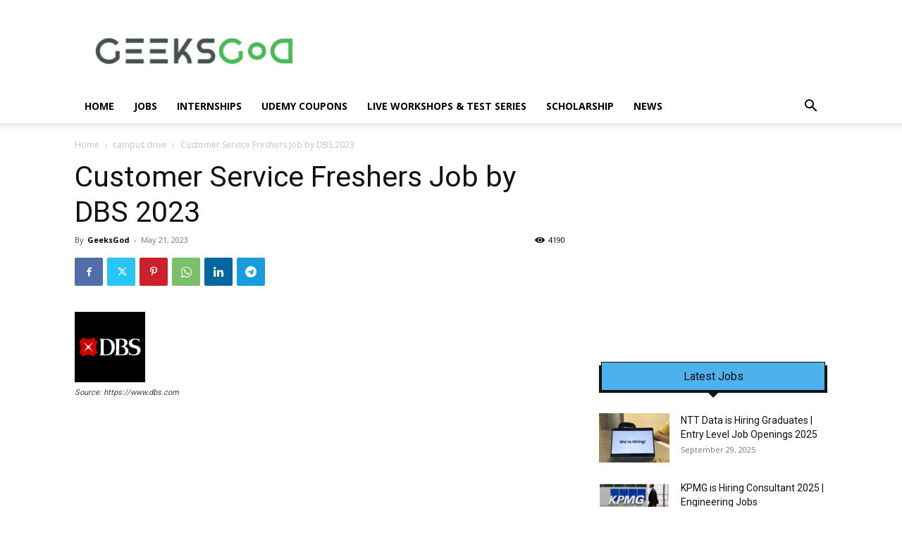

--- FILE ---
content_type: text/html; charset=UTF-8
request_url: https://geeksgod.com/wp-admin/admin-ajax.php?td_theme_name=Newspaper&v=12.6.8
body_size: -466
content:
{"82728":4190}

--- FILE ---
content_type: text/html; charset=utf-8
request_url: https://www.google.com/recaptcha/api2/aframe
body_size: 267
content:
<!DOCTYPE HTML><html><head><meta http-equiv="content-type" content="text/html; charset=UTF-8"></head><body><script nonce="E1Xo0-R7KdAz0-hiRH26Rg">/** Anti-fraud and anti-abuse applications only. See google.com/recaptcha */ try{var clients={'sodar':'https://pagead2.googlesyndication.com/pagead/sodar?'};window.addEventListener("message",function(a){try{if(a.source===window.parent){var b=JSON.parse(a.data);var c=clients[b['id']];if(c){var d=document.createElement('img');d.src=c+b['params']+'&rc='+(localStorage.getItem("rc::a")?sessionStorage.getItem("rc::b"):"");window.document.body.appendChild(d);sessionStorage.setItem("rc::e",parseInt(sessionStorage.getItem("rc::e")||0)+1);localStorage.setItem("rc::h",'1769550594682');}}}catch(b){}});window.parent.postMessage("_grecaptcha_ready", "*");}catch(b){}</script></body></html>